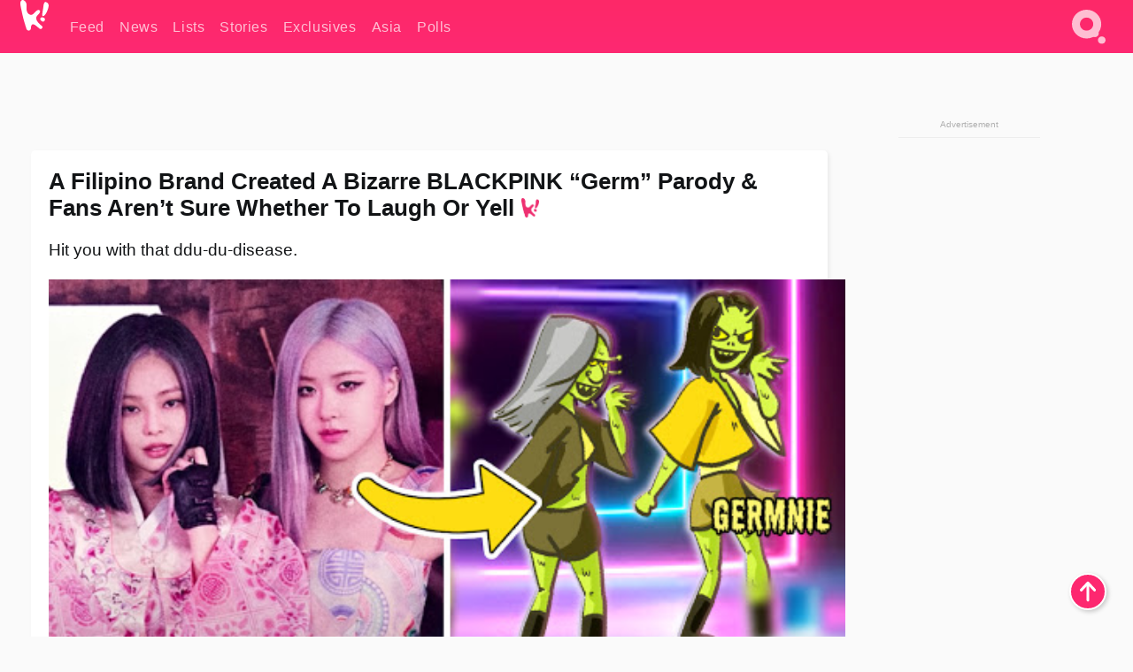

--- FILE ---
content_type: text/html; charset=UTF-8
request_url: https://www.koreaboo.com/news/filipino-brand-created-bizarre-blackpink-germ-parody-fans-arent-sure-whether-laugh-yell/
body_size: 14177
content:
<!doctype html>
<html lang="en-US" prefix="og: http://ogp.me/ns# fb: http://ogp.me/ns/fb#">
<head>
	<meta charset="UTF-8">
	<meta name="viewport" content="width=device-width">
	<meta property="fb:app_id" content="117106681655169" />
	<meta property="fb:pages" content="1434910340064598" />
	<meta property="fb:pages" content="229023931411" />
	<meta property="fb:pages" content="110566825943939" />

	<link rel="preconnect" href="https://img.koreaboo.com">
    <link rel="preconnect" href="https://image.koreaboo.com">
	<link rel="preconnect" crossorigin href="https://search.koreaboo.com">
	<link rel="preconnect" href="https://clcksrv.com">
	<link rel="preload" as="script" href="https://socialcanvas-cdn.kargo.com/js/rh.min.js">
	<link rel="preload" as="script" href="https://btloader.com/tag?o=5172243878903808&upapi=true">

    
                <style data-key="global" >:root {
    --max-w: 1275px;
    --sidebar-w: 300px;
    --body-pad: 15px;
    --section-pad: 20px;
    --margin: 20px;
    --header-h: 60px;
    --brand: #fd2870;
    --bg: #fafafa;

    --text-contrast: #fff;
    --text-caption: #aeaeae;
    --text-sub: #686868;
    --text-b: #121416;
}

html {
    font-size: 16px;
    box-sizing: border-box;
    background-color: var(--bg-alt);
    font-family: -apple-system,BlinkMacSystemFont,"Segoe UI",Roboto,"Helvetica Neue",Arial,sans-serif;
}

@media screen and (max-device-width: 480px){
    body{
        text-size-adjust: 100%;
        -webkit-text-size-adjust: 100%;
    }
  }

*, *:before, *:after {
    box-sizing: inherit;
}
body, h1, h2, h3, h4, h5, h6, p, ol, ul {
    margin: 0;
    padding: 0;
    font-weight: normal;
  }
ul {
    list-style: none;
}
img {
    max-width: 100%;
    height: auto;
}
a {
    color: inherit;
    text-decoration: none;
}

body {
    display: grid;
    grid-template-rows: var(--header-h) 1fr;
    line-height: 1.2;
	color: var(--text-b);
    background-color: var(--bg);
}

main {
    max-width: var(--max-w);
    /* top margin is to match sidebar widget top margin. can remove. */
    margin: 5px auto;
    width: 100%;
    /* ad fix */
    position: relative;
    background-color: var(--bg);
    transition: background-color .15s;
    word-break: break-word;
}

.hidden {
	display: none !important;
}

.header-super-container {
    grid-area: 1/1/2/2;
    position: sticky;
    top: 0;
    z-index: 20;
    background-color: var(--brand);
}

.koreaboo-logo { margin-block: 12px; }

/* TODO -- container and masthead both necessary?? */
#masthead {
	position: sticky;
	top: 0;
	z-index: 99;
    /* SAFARI BUG - it seems to decide on its own what colour the document root should be
     * and it seems to prefer the header.
     * We assign a _fake_ BG colour, so Safari paints the document a nice neutral colour,
     * and assign the colour we really want as a gradient image.
     * And no, setting a background in body, html or even :root does not change things.
     * We already do, and that would actually make sense.
     */
	background-color: #fafafa;
    background-image: linear-gradient(#fd2868, #fd2872);
    width: 100%;
    height: var(--header-h);
    overflow: hidden;
}

.body-container {
    grid-area: 2/1/3/2;
    max-width: 100vw;
    padding: 0 var(--body-pad);
}

.kbos-page {
    padding: 0 var(--section-pad);
    /* breaks video ads? 
    content-visibility: auto;
    contain-intrinsic-size: auto 1000px;
    */
}

.kbos-page > * {
    max-width: calc(100vw - var(--body-pad) - var(--section-pad));
}

.full-width {
    margin-inline: calc(-1 * var(--section-pad));
    width: calc(100% + 2 * var(--section-pad));
    max-width: calc(100% + 2 * var(--section-pad));
}
@media screen and (max-width: 480px) { /* bp-mobile */
    :root {
        --section-pad: 10px;
        --body-pad: 0;
    }
    .full-width-mobile {
        margin-inline: calc(-1 * var(--section-pad));
        width: calc(100% + 2 * var(--section-pad));
        max-width: calc(100% + 2 * var(--section-pad));
    }
}

.has-sidebar {
    display: grid;
    gap: 10px;
    grid-template-columns: 1fr var(--sidebar-w);
}

@media screen and (max-width: 900px) { /* bp-desktop */
    .has-sidebar {
        grid-template-columns: 1fr;
        gap: 0;
    }
    .desktop-sidebar {
        display: none;
        content-visibility: hidden;
    }
}

.kbos-page .page-content {
    padding: var(--section-pad);
    overflow-x: visible;
    grid-area: 1/1/2/2;
}

.desktop-sidebar {
    grid-area: 1/2/2/3;
    height: 100%;
    position: relative;
}

#leaderboard { min-height: 90px; }

.screen-reader-text{
    border:0;
    clip:rect(1px, 1px, 1px, 1px);
    clip-path:inset(50%);
    height:1px;
    margin:-1px;
    overflow:hidden;
    padding:0;
    position:absolute;
    width:1px;
    word-wrap:normal !important;
  }
  
  .screen-reader-text:focus{
    background-color:#ddd;
    clip:auto !important;
    clip-path:none;
    color:#444;
    display:block;
    font-size:1rem;
    height:auto;
    left:5px;
    line-height:normal;
    padding:15px 23px 14px;
    text-decoration:none;
    top:5px;
    width:auto;
    z-index:100000;
  }</style>
                     <style data-key="breaking" >/* Breaking News widget. Appears on all site pages, but only when active. */

.K_Breaking_Widget, .K_Breaking_Widget_2 {
	position: relative;
	border-radius: 5px;
	overflow: hidden;
	box-shadow: 0 2px 5px rgba(0,0,0,.05);
	background-color: #fff;
	transition: background-color .15s;
	margin: 15px auto;
	max-width: var(--max-w);
}

.breaking-banner-tag {
	position: absolute;
	left: 0;
	text-transform: uppercase;
	text-align: center;
	margin-right: 15px;
	color: #1c354c;
	background-color: #fff000;
	width: 150px;
	padding: 10px 12px;
	height: 100%;
	font-weight: 600;
	font-size: 1.25rem;
}

.breaking-text {
	padding: 13px 20px;
	margin-left: 150px;
	font-weight: 600;
	font-size: 1.1rem;
}

.no-tag .breaking-banner-tag {
	width: 15px;
}

.no-tag .breaking-text {
	margin-left: 15px;
}

.no-tag .icon-breaking {
	display: none;
}

.breaking-text>a, .breaking-text>a:hover {
	color: var(--text-b);
}

.breaking-tag-text {
	font-size: 1rem;
    position: relative;
}

.breaking-tag-mobile {
	display: none;
}

@media screen and (max-width: 480px) { /* bp-mobile */
	.breaking-banner-tag {
		width: 15px;
	}
	.breaking-banner-tag span {
		display: none;
	}
	.breaking-text {
		margin-left: 15px;
	}
	.breaking-tag-mobile {
		display: inline;
	}
}
</style>
                     <style data-key="article" >.header-excerpt {
    color: var(--text-b);
    font-size: 1.2rem;
    line-height: 1.4;
    margin: 20px 0;
}

.featured-image {
	/* width: 100%; Featured image is .full-width */
	height: auto;
	max-height: 600px;
	object-fit: contain;
}

.entry-meta {
	color: var(--text-sub);
	font-size: 0.9rem;
	margin: 20px 0;
	display: grid;
	grid-template-columns: auto auto 1fr;
	grid-template-rows: 40px;
}

.kbos-article-category {
	grid-area: 1/1/2/2;
}

.writer-bio {
	display: grid;
    grid-area: 1/3/2/4;
	text-align: right;
	grid-auto-columns: max-content;
	grid-column-gap: 10px;
	justify-self: end;
}

.writer-bio-avatar-container {
    grid-area: 1/1/3/2;
    width: 38px;
}
.writer-bio-name {
    grid-area: 1/2/2/3;
}
.posted-on {
    grid-area: 2/2/3/3;
}

.writer-bio-avatar {
	height: 36px;
	width: 36px;
	border-radius: 50%;
	position: relative;
	top: 1px;
	box-shadow: 0 0 0px 1.5px var(--brand);
}

.entry-category {
	display: inline-block;
	color: var(--text-contrast);
	background-color: #e9455a;
	padding: 8px;
	text-transform: uppercase;
	font-weight: 600;
	border-radius: 8px;
}

@media screen and (max-width: 768px) { /* bp-tablet */
	.entry-meta {
		grid-template-columns: auto 1fr;
		grid-template-rows: auto auto;
		grid-row-gap: 5px;
	}
    .writer-bio {
        grid-area: 1/2/2/3;
    }
}

article .entry-content {
	margin-top: 30px;
	padding-bottom: 1px;
	color: var(--text-sub);
	font-size: 1.2rem;
	font-weight: 400;
	line-height: 1.35;
	-webkit-font-smoothing: antialiased;
	-moz-osx-font-smoothing: grayscale;
}

@media screen and (max-width: 480px) { /* bp-mobile */
    article .entry-content {
        font-size: 1.1rem;
    }
}

.entry-content img {
    max-width: min(100%, calc(100vw - var(--body-pad) - var(--section-pad)));
}

.post.type-post .entry-title::after {
  content: "";
  display: inline-block;
  background-image: url("/wp-content/themes/KbooOS2/img/logo.png");
  background-size: 20px;
  background-repeat: no-repeat;
  height: 24px;
  width: 20px;
  position: relative;
  top: 4px;
  margin-left: 8px;
}</style>
         
	<!-- chrome opensearch -->
	<link type="application/opensearchdescription+xml" rel="search" href="https://www.koreaboo.com/opensearch.xml" />

	
                <link rel="stylesheet" data-key="global" href="https://www.koreaboo.com/wp-content/themes/KbooOS2/css/global.css?v=da742b0046da" media="print" onload="this.media='all'">
                     <link rel="stylesheet" data-key="search" href="https://www.koreaboo.com/wp-content/themes/KbooOS2/css/search.css?v=da742b0046da" media="print" onload="this.media='all'">
                     <link rel="stylesheet" data-key="article" href="https://www.koreaboo.com/wp-content/themes/KbooOS2/css/article.css?v=da742b0046da" media="print" onload="this.media='all'">
                     <link rel="stylesheet" data-key="lightbox" href="https://www.koreaboo.com/wp-content/themes/KbooOS2/css/lightbox.css?v=da742b0046da" media="print" onload="this.media='all'">
                     <link rel="stylesheet" data-key="taxonomy" href="https://www.koreaboo.com/wp-content/themes/KbooOS2/css/taxonomy.css?v=da742b0046da" media="print" onload="this.media='all'">
         
		<script>var cur_post_id = 817975;</script>
	
<style>#sticky_footer{position:fixed;bottom:0;z-index:200;width:100%;display:flex;justify-content:center;}#sticky_footer:empty{display: none;}</style>
<script>
const kbinscr = (u,p={})=>{const n=document.createElement('script');n.async=true;n.type="text/javascript";n.src=u;Object.entries(p).forEach(([x, y])=>{n.setAttribute(x,y)});document.head.appendChild(n);};

    window.__use_aa = true;
    kbinscr("https://www.koreaboo.com/wp-content/themes/KbooOS2/js/asc.koreaboo.js?v=20251217");
    (window.googletag = window.googletag || {"cmd":[]}).cmd.push(function(){ 
        googletag.pubads().setTargeting("pageType","article");
    });

    document.addEventListener( 'DOMContentLoaded', () => {
        const sf = document.createElement('div');
        sf.setAttribute('id', 'sticky_footer');
        sf.setAttribute('data-aaad', 'true');
        sf.setAttribute('data-aa-adunit', '/207505889/koreaboo.com/Sticky_Footer');
		if (document.querySelector('.kbos-page article.has-cw')) {
			sf.setAttribute('data-aa-targeting', JSON.stringify({'cw': "true"}));
		}
        document.body.appendChild(sf);
    });
</script>

<script async type="text/javascript" src="https://socialcanvas-cdn.kargo.com/js/rh.min.js"></script>
<script async type="text/javascript" src="https://btloader.com/tag?o=5172243878903808&upapi=true"></script>
<script defer data-moa-script src="//clcksrv.com/o.js?
uid=71635061d43cc91c4c22f608" type="text/javascript"></script>

    <!-- Google tag (gtag.js) -->
    <script async src="https://www.googletagmanager.com/gtag/js?id=G-P3S9BDL552"></script>
    <script>
    window.dataLayer = window.dataLayer || [];
    function gtag(){dataLayer.push(arguments);}
    gtag('js', new Date());
    gtag('config', 'G-P3S9BDL552', {send_page_view: false});
    </script>

	<!-- Chartbeat -->
	<script type='text/javascript'>
	(function() {
		/** CONFIGURATION START **/
		var _sf_async_config = window._sf_async_config = (window._sf_async_config || {});
		_sf_async_config.uid = 23820;
		_sf_async_config.domain = 'koreaboo.com';
		_sf_async_config.flickerControl = false;
		_sf_async_config.useCanonical = true;
					_sf_async_config.sections = 'Feed,News';
			_sf_async_config.authors = "alicia-valley";
				/** CONFIGURATION END **/
		function loadChartbeat() {
			var e = document.createElement('script');
			var n = document.getElementsByTagName('script')[0];
			e.type = 'text/javascript';
			e.async = true;
			e.src = '//static.chartbeat.com/js/chartbeat.js';
			n.parentNode.insertBefore(e, n);
		}
		loadChartbeat();
	})();
	</script>

	<title>A Filipino Brand Created A Bizarre BLACKPINK &quot;Germ&quot; Parody &amp; Fans Aren&#039;t Sure Whether To Laugh Or Yell - Koreaboo</title>
<meta name='robots' content='max-image-preview:large' />
	<style>img:is([sizes="auto" i], [sizes^="auto," i]) { contain-intrinsic-size: 3000px 1500px }</style>
	
<!-- ㅇㅅㅇ -->
<meta name="description" content="K-Pop fans are perplexed today after a Filipino hygiene product brand captured attention for their very unexpected parody of BLACKPINK."/>
<meta property="og:locale" content="en_US" />
<meta property="og:type" content="article" />
<meta property="og:title" content="A Filipino Brand Created A Bizarre BLACKPINK &quot;Germ&quot; Parody &amp; Fans Aren&#039;t Sure Whether To Laugh Or Yell" />
<meta property="og:description" content="K-Pop fans are perplexed today after a Filipino hygiene product brand captured attention for their very unexpected parody of BLACKPINK." />
<meta property="og:url" content="https://www.koreaboo.com/news/filipino-brand-created-bizarre-blackpink-germ-parody-fans-arent-sure-whether-laugh-yell/" />
<meta property="og:site_name" content="Koreaboo" />
<meta property="article:publisher" content="https://www.facebook.com/koreaboo" />
<meta property="article:section" content="Feed" />
<meta property="article:published_time" content="2020-08-19T12:28:53-07:00" />
<meta property="og:image" content="https://lh3.googleusercontent.com/dVdTTle3UyIIa0yTH_8QY6GPq_eLcrghVD0NqDC0cVQV9xORjrbW1bX1MWDaMljjHf-S6yUwWgMh5XC4pReFUeksR3sk2N4YCQ=nu-e365-rj-q80" />
<meta property="og:image:secure_url" content="https://lh3.googleusercontent.com/dVdTTle3UyIIa0yTH_8QY6GPq_eLcrghVD0NqDC0cVQV9xORjrbW1bX1MWDaMljjHf-S6yUwWgMh5XC4pReFUeksR3sk2N4YCQ=nu-e365-rj-q80" />
<meta property="og:image:type" content="image/jpeg" />
<meta name="twitter:card" content="summary_large_image" />
<meta name="twitter:description" content="K-Pop fans are perplexed today after a Filipino hygiene product brand captured attention for their very unexpected parody of BLACKPINK." />
<meta name="twitter:title" content="A Filipino Brand Created A Bizarre BLACKPINK &quot;Germ&quot; Parody &amp; Fans Aren&#039;t Sure Whether To Laugh Or Yell - Koreaboo" />
<meta name="twitter:site" content="@Koreaboo" />
<meta name="twitter:image" content="https://lh3.googleusercontent.com/dVdTTle3UyIIa0yTH_8QY6GPq_eLcrghVD0NqDC0cVQV9xORjrbW1bX1MWDaMljjHf-S6yUwWgMh5XC4pReFUeksR3sk2N4YCQ=nu-e365-rj-q80" />
<meta name="twitter:creator" content="@Koreaboo" />
<script type='application/ld+json'>{"@context":"http:\/\/schema.org","@type":"WebSite","@id":"#website","url":"https:\/\/www.koreaboo.com\/","name":"Koreaboo","potentialAction":{"@type":"SearchAction","target":"https:\/\/www.koreaboo.com\/search\/#{search_term_string}","query-input":"required name=search_term_string"}}</script>
<script type='application/ld+json'>{"@context":"http:\/\/schema.org","@type":"Organization","url":"https:\/\/www.koreaboo.com\/news\/filipino-brand-created-bizarre-blackpink-germ-parody-fans-arent-sure-whether-laugh-yell\/","sameAs":["https:\/\/www.facebook.com\/koreaboo","https:\/\/www.instagram.com\/koreaboo\/","https:\/\/www.youtube.com\/koreaboo","https:\/\/www.pinterest.com\/koreaboo","https:\/\/twitter.com\/Koreaboo"],"@id":"#organization","name":"Koreaboo","logo":"https:\/\/koreaboo-cdn.storage.googleapis.com\/koreaboo_logo_1024.png"}</script>
<!-- / Yoast SEO Premium plugin. -->

<link rel="alternate" type="application/rss+xml" title="Koreaboo &raquo; Feed" href="https://www.koreaboo.com/feed/" />
<meta name="generator" content="WordPress 6.8.3" />
<link rel="canonical" href="https://www.koreaboo.com/news/filipino-brand-created-bizarre-blackpink-germ-parody-fans-arent-sure-whether-laugh-yell/" />
<link rel='shortlink' href='https://www.koreaboo.com/?p=817975' />
<link rel="alternate" title="oEmbed (JSON)" type="application/json+oembed" href="https://www.koreaboo.com/wp-json/oembed/1.0/embed?url=https%3A%2F%2Fwww.koreaboo.com%2Fnews%2Ffilipino-brand-created-bizarre-blackpink-germ-parody-fans-arent-sure-whether-laugh-yell%2F" />
<link rel="alternate" title="oEmbed (XML)" type="text/xml+oembed" href="https://www.koreaboo.com/wp-json/oembed/1.0/embed?url=https%3A%2F%2Fwww.koreaboo.com%2Fnews%2Ffilipino-brand-created-bizarre-blackpink-germ-parody-fans-arent-sure-whether-laugh-yell%2F&#038;format=xml" />
    <style>
        @media screen and (min-width: 541px) {
        img.k-img {
            max-height: 640px;
            object-fit: contain;
        }}
    </style>
<script defer src="https://www.koreaboo.com/wp-content/themes/KbooOS2/js/kbos.js?v=2b9e5fa630489abfc0b138be1e767340" type="text/javascript"></script><link rel="apple-touch-icon" sizes="180x180" href="https://www.koreaboo.com/wp-content/themes/KbooOS2/img/site_icon/apple-touch-icon.png">
<link rel="icon" type="image/png" sizes="32x32" href="https://www.koreaboo.com/wp-content/themes/KbooOS2/img/site_icon/favicon-32x32.png">
<link rel="icon" type="image/png" sizes="16x16" href="https://www.koreaboo.com/wp-content/themes/KbooOS2/img/site_icon/favicon-16x16.png">
<link rel="manifest" href="/manifest0508.json">
<link rel="mask-icon" href="https://www.koreaboo.com/wp-content/themes/KbooOS2/img/site_icon/safari-pinned-tab.svg" color="#fd2870">
<meta name="msapplication-TileColor" content="#ffffff">
<meta name="theme-color" content="#ffffff">
<meta name="msapplication-config" content="https://www.koreaboo.com/wp-content/themes/KbooOS2/img/site_icon/browserconfig.xml" />
        <link rel="preconnect" crossorigin href="https://lh3.googleusercontent.com">
    
	<noscript><style>.no-js-hide {display: none !important; content-visibility: hidden !important;}</style></noscript>
	<!-- lazyload init -->

		<script>
	if ('serviceWorker' in navigator) {
	window.addEventListener('load', function() {
		navigator.serviceWorker.register('/sw.js', {updateViaCache:'imports'}).then(function(reg) {
		console.log('ServiceWorker registration successful with scope: ', reg.scope);
		}, function(err) {
		console.error('ServiceWorker registration failed: ', err);
		});
	});
	}
	</script>
	
</head>

<body>

    <div class="header-super-container">
	<a class="skip-link screen-reader-text" href="#main">Skip to content</a>

	<header id="masthead" class="site-header">
        <div class="header-container header-top">    
			<a data-isource="header-logo" class="header-logo" href="https://www.koreaboo.com/">
				<img class="koreaboo-logo square" alt="Koreaboo logo" height="36" width="32" src="https://www.koreaboo.com/wp-content/themes/KbooOS2/img/icon/koreaboo-logo.svg" />
			</a>
		<div class="header-nav">
            <a class="header-nav-item w480" data-isource="header-main" href="https://www.koreaboo.com/">
        <div>
            <span>Feed</span>
        </div>
        </a>
            <a class="header-nav-item" data-isource="header-main" href="https://www.koreaboo.com/news/">
        <div>
            <span>News</span>
        </div>
        </a>
            <a class="header-nav-item" data-isource="header-main" href="https://www.koreaboo.com/lists/">
        <div>
            <span>Lists</span>
        </div>
        </a>
            <a class="header-nav-item" data-isource="header-main" href="https://www.koreaboo.com/stories/">
        <div>
            <span>Stories</span>
        </div>
        </a>
            <a class="header-nav-item" data-isource="header-main" href="https://www.koreaboo.com/exclusives/">
        <div>
            <span>Exclusives</span>
        </div>
        </a>
            <a class="header-nav-item" data-isource="header-main" href="https://www.koreaboo.com/asia/">
        <div>
            <span>Asia</span>
        </div>
        </a>
            <a class="header-nav-item" data-isource="header-main" href="https://www.koreaboo.com/polls/">
        <div>
            <span>Polls</span>
        </div>
        </a>
    </div>
		<div class="header-burger"><a id="search_icon" data-nokus="1" aria-label="Search" href="https://www.koreaboo.com/search/" ><img id="search_icon_img" class="search-icon" height="57" width="56" alt="Search" src="https://www.koreaboo.com/wp-content/themes/KbooOS2/img/icon/search.svg" /></a></div>
		</div>
	</header>
		<header id="loading_bar_container" class="loading-bar-container" hidden="true">
		<div id="loading_bar"></div>
	</header>
	<header id="dropdown" class="header-burger-menu" hidden="true">
		<div class="header-container">
			<div class="header-search">
				<form id="search_form"> <!-- KoreabooSearch -->
					<div class="search-box-container">
						<input id="search_box" type="text" maxlength=150 autocomplete="off" autocorrect="off">
						<button type="submit" class="notranslate" id="search_submit">Go</button>
					</div>
						<div class="search-tips-container"><span id="search_tips_button" class="noselect">Search Tips</span></div>
				</form>
			</div>
			<div id="search_suggestions"><h2>Trending Topics</h2>
    <ul class="search-trend-list">        <li tabIndex="0" class="notranslate">BTS</li>
            <li tabIndex="0" class="notranslate">Single Inferno 5</li>
            <li tabIndex="0" class="notranslate">ENHYPEN</li>
            <li tabIndex="0" class="notranslate">EXO</li>
            <li tabIndex="0" class="notranslate">Cha Eun Woo</li>
            <li tabIndex="0" class="notranslate">Stray Kids</li>
            <li tabIndex="0" class="notranslate">TWICE</li>
            <li tabIndex="0" class="notranslate">SEVENTEEN</li>
            <li tabIndex="0" class="notranslate">aespa</li>
            <li tabIndex="0" class="notranslate">NCT</li>
    </ul></div>
			<div id="search_results" class="header-search-results">
			</div>
			<div id="search_nav" class="search-buttons">
				<button data-action="prev">Previous Page</button>
				<button data-action="next">More Results</button>
			</div>
			<div id="search_meta"></div>

			
		</div>
	</header>
    </div>

	<div class="body-container">

	
<section id="leaderboard"><div id="kba_billboard" data-aaad='true' data-aa-adunit='/207505889/koreaboo.com/Leaderboard' class="vm-container vmh-90" data-kba-reload data-tag="Koreaboo_Leaderboard"></div></section>

	<main id="main" class="site-main">

	<section data-postid="817975" data-dimension1="blackpink" data-dimension2="alicia-valley" data-title="A Filipino Brand Created A Bizarre BLACKPINK &#8220;Germ&#8221; Parody &#038; Fans Aren&#8217;t Sure Whether To Laugh Or Yell" class="kbos-page kbos-page-post has-sidebar" data-next="https://www.koreaboo.com/stories/superm-mark-taeyong-lucas-ten-reveal-biggest-fears/">
    <div class="page-content card-box full-width-mobile">
	<article id="post-817975" class="post-817975 post type-post status-publish format-standard has-post-thumbnail hentry category-article category-news artist-blackpink">
		<header class="entry-header">
			<div class="header-rest-of">
				<h1 class="entry-title">A Filipino Brand Created A Bizarre BLACKPINK &#8220;Germ&#8221; Parody &#038; Fans Aren&#8217;t Sure Whether To Laugh Or Yell</h1>					<div class="header-excerpt">Hit you with that ddu-du-disease.</div>
												<img loading="eager" data-kbpop width="1200" height="630" class="featured-image full-width" src="https://lh3.googleusercontent.com/dVdTTle3UyIIa0yTH_8QY6GPq_eLcrghVD0NqDC0cVQV9xORjrbW1bX1MWDaMljjHf-S6yUwWgMh5XC4pReFUeksR3sk2N4YCQ=nu-e365-rj-q80" />										<div class="entry-meta">
						<div class="kbos-article-category"><a href="https://www.koreaboo.com/news/"><span class="entry-category">News</span></a></div>	<div class="writer-bio">
		<div class="writer-bio-avatar-container">
            <a href="https://www.koreaboo.com/writer/alicia-valley/">			<img alt="Alicia Valley" class="writer-bio-avatar" height="36" width="36" src="https://lh3.googleusercontent.com/9YZsbjoY3svU_f-C6QBWZAJCcP7TPAxIpNiBJCo3m0K3oWbsAclJhpG04dvKFkRVDhYr9azDLMZSQrnB28rJ-jDwgvaNrhV2lXc=nu-e365-rj-q80-w150-h150-pp" />
             </a> 		</div>
        <div class="writer-bio-name">
        		<a href="https://www.koreaboo.com/writer/alicia-valley/">Alicia Valley</a>
                </div>
		<div class="posted-on"><time class="entry-date published updated" datetime="2020-08-19T19:28:53+00:00">August 19th, 2020</time></div>
	</div>
    					</div>
							</div>
		</header>
				<div class="entry-content">
			<p>BLINKs found themselves perplexed and torn today after a Filipino hygiene product brand captured attention for their very unexpected parody of <strong>BLACKPINK</strong>.</p> <p>Available in stores across the Philippines,<strong> Hygienix </strong>stocks a range of home hygiene products, from hand sanitizers to soaps. With germicidal formulas that kill 99.99% of diseases-causing bacteria, it&#8217;s no surprise that Hygienix&#8217;s current social media campaign centers on the prevention of COVID-19. One of their latest Facebook posts, however, was a big shock to BLINKs.</p><div id="kba_video" class="vm-container kb-ads-once vm-ads-dynamic" data-tag="Koreaboo_Video" data-repeat="Koreaboo_Between_Article"></div> <p><picture class="k-img-pic"><source srcset="https://lh3.googleusercontent.com/WwhnXQ0ng6VbgYZRYfWa5Gvvee_vV2Sazbt-vFYdo5u0bo3tufJMaF49L_HSnDBOtenh7Az32j1R1bkuxpzYA6VNKoB7BdUaXQ=nu-e365-rj-q80-w420" media="(max-width: 540px)" /><img decoding="async" loading="lazy" class="alignnone size-full wp-image-817996 k-image k-img" data-alt="bphygienix_1" data-orig="https://lh3.googleusercontent.com/WwhnXQ0ng6VbgYZRYfWa5Gvvee_vV2Sazbt-vFYdo5u0bo3tufJMaF49L_HSnDBOtenh7Az32j1R1bkuxpzYA6VNKoB7BdUaXQ=nu-e365-rj-q80-w925" src="https://lh3.googleusercontent.com/WwhnXQ0ng6VbgYZRYfWa5Gvvee_vV2Sazbt-vFYdo5u0bo3tufJMaF49L_HSnDBOtenh7Az32j1R1bkuxpzYA6VNKoB7BdUaXQ=nu-e365-rj-q80-w925" srcset="https://lh3.googleusercontent.com/WwhnXQ0ng6VbgYZRYfWa5Gvvee_vV2Sazbt-vFYdo5u0bo3tufJMaF49L_HSnDBOtenh7Az32j1R1bkuxpzYA6VNKoB7BdUaXQ=nu-e365-rj-q80-w420 420w, https://lh3.googleusercontent.com/WwhnXQ0ng6VbgYZRYfWa5Gvvee_vV2Sazbt-vFYdo5u0bo3tufJMaF49L_HSnDBOtenh7Az32j1R1bkuxpzYA6VNKoB7BdUaXQ=nu-e365-rj-q80-w640 640w, https://lh3.googleusercontent.com/WwhnXQ0ng6VbgYZRYfWa5Gvvee_vV2Sazbt-vFYdo5u0bo3tufJMaF49L_HSnDBOtenh7Az32j1R1bkuxpzYA6VNKoB7BdUaXQ=nu-e365-rj-q80-w925 925w" sizes="(max-width: 945px) 100vw, 765px" width="925" height="556"  /></picture></p> <p>On August 13, Hygienix uploaded a post promoting their Germ-Kill Alcohol—with BLACKPINK as the focus. It&#8217;s not uncommon for today&#8217;s brands to piggy-back off the success of K-Pop by appealing to fans, but Hygienix took a truly bizarre turn by turning BLACKPINK into… germs.</p> <div id="fb-root"></div> <p><script async="1" defer="1" crossorigin="anonymous" src="https://connect.facebook.net/en_US/sdk.js#xfbml=1&amp;version=v8.0" nonce="MGMr2mDa"></script></p><div id="kba_mpu" class="vm-container kb-ads-once vm-ads-dynamic lazyload" data-tag="Koreaboo_Mobile_Takeover" data-repeat="Koreaboo_Between_Article"></div> <div class="fb-post" data-href="https://www.facebook.com/hygienixph/posts/3274570085914840" data-width="750"> <blockquote cite="https://www.facebook.com/hygienixph/posts/3274570085914840" class="fb-xfbml-parse-ignore"> <p>How you like that, dapat always with mask on and alcohol in hand.  We stan #FightWorldGermination by using Hygienix&#8230;</p> <p>Posted by <a href="https://www.facebook.com/hygienixph/">Hygienix</a> on&nbsp;<a href="https://www.facebook.com/hygienixph/posts/3274570085914840">Wednesday, August 12, 2020</a></p></blockquote> </div> <p>Referencing the lyrics to &#8220;How You Like That&#8221; in their post, Hygienix uploaded a photo of a germ version of BLACKPINK, aptly named &#8220;BLAH PINK&#8221;. Each of the monstrous-looking, green germs (who Hygienix says are &#8220;<em>ready to attack our fave Kpop [sic]</em>&#8220;) correspond to a different BLACKPINK member. Germsoo is based on <strong>Jisoo</strong>, Lisakit (&#8220;sakit&#8221; being &#8220;sick&#8221; in Filipino) is based on <strong>Lisa</strong>, Roseeww is based on <strong>Rosé</strong>, and Germnie is based on <strong>Jennie</strong>.</p> <p><picture class="k-img-pic"><source srcset="https://lh3.googleusercontent.com/VI92EhbKnI8w5Mxux4YjhbnMxngETDzk-hkMIs_TaFw6vj8Gq1B4nr_DFZsdUVNMRS2r9l_16u04N2NQFuZu4NquWjew_lhXIg=nu-e365-rj-q80-w420" media="(max-width: 540px)" /><img decoding="async" loading="lazy" class="alignnone size-full wp-image-817999 k-image k-img" data-alt="bphygienix_2" data-orig="https://lh3.googleusercontent.com/VI92EhbKnI8w5Mxux4YjhbnMxngETDzk-hkMIs_TaFw6vj8Gq1B4nr_DFZsdUVNMRS2r9l_16u04N2NQFuZu4NquWjew_lhXIg=nu-e365-rj-q80-w925" src="https://lh3.googleusercontent.com/VI92EhbKnI8w5Mxux4YjhbnMxngETDzk-hkMIs_TaFw6vj8Gq1B4nr_DFZsdUVNMRS2r9l_16u04N2NQFuZu4NquWjew_lhXIg=nu-e365-rj-q80-w925" srcset="https://lh3.googleusercontent.com/VI92EhbKnI8w5Mxux4YjhbnMxngETDzk-hkMIs_TaFw6vj8Gq1B4nr_DFZsdUVNMRS2r9l_16u04N2NQFuZu4NquWjew_lhXIg=nu-e365-rj-q80-w420 420w, https://lh3.googleusercontent.com/VI92EhbKnI8w5Mxux4YjhbnMxngETDzk-hkMIs_TaFw6vj8Gq1B4nr_DFZsdUVNMRS2r9l_16u04N2NQFuZu4NquWjew_lhXIg=nu-e365-rj-q80-w640 640w, https://lh3.googleusercontent.com/VI92EhbKnI8w5Mxux4YjhbnMxngETDzk-hkMIs_TaFw6vj8Gq1B4nr_DFZsdUVNMRS2r9l_16u04N2NQFuZu4NquWjew_lhXIg=nu-e365-rj-q80-w925 925w" sizes="(max-width: 945px) 100vw, 765px" width="925" height="595"  /></picture></p><div class="vm-ads-dynamic full-width lazyload" data-tag="Koreaboo_Between_Article"></div> <p>Unsurprisingly, when the post spread across Twitter on August 19, fans of BLACKPINK had no idea how to react. On one side, many BLINKs are angry at Hygienix for using BLACKPINK&#8217;s likeness without permission.</p> <blockquote class="twitter-tweet" data-width="550" data-dnt="true"> <p lang="en" dir="ltr">What in the sick fvck were you thinking <a href="https://twitter.com/hygienix_ph?ref_src=twsrc%5Etfw">@hygienix_ph</a> ????<br />Not only you used BLACKPINK for your disgusting agenda but you also made them out to be germs, GERMS!!?? Are y’all nuts? What TF is this? <a href="https://t.co/GeDhqUPsZ9">pic.twitter.com/GeDhqUPsZ9</a></p> <p>&mdash; 𝓐𝓽𝓱𝓮𝓷𝓪 ♛ (@blink_elite) <a href="https://twitter.com/blink_elite/status/1296079399750696966?ref_src=twsrc%5Etfw">August 19, 2020</a></p></blockquote> <p><script defer src="https://platform.twitter.com/widgets.js" charset="utf-8"></script></p> <p>Given that BLACKPINK are being compared to germs in the illustration, it&#8217;s no surprise that fans are angry. Plus, alongside going out to the brand&#8217;s Facebook following of 128,000 people, Facebook&#8217;s Ad Library shows that the brand began running the post as a paid advertisement today too. Naturally, fans feel the ad has the potential to damage BLACKPINK&#8217;s personal brand and reputation.</p><div class="vm-ads-dynamic full-width lazyload" data-tag="Koreaboo_Between_Article"></div> <blockquote class="twitter-tweet" data-width="550" data-dnt="true"> <p lang="en" dir="ltr">BLINKS, let&#39;s report <a href="https://twitter.com/hygienix_ph?ref_src=twsrc%5Etfw">@hygienix_ph</a>&#39;s advertisement on Facebook. </p> <p>In the advertisement they have Created  germ character&#39;s of BLACKPINK and changed there names. </p> <p>This is defamation to BLACKPINK.</p> <p>Click the link, and then report.<br />🛑<a href="https://t.co/1TxJVuiaow">https://t.co/1TxJVuiaow</a> <a href="https://t.co/45Pzjeganw">https://t.co/45Pzjeganw</a></p> <p>&mdash; Blackpink India ( 브링크)🍦 (@BLACKPINKIndia) <a href="https://twitter.com/BLACKPINKIndia/status/1296115169806831618?ref_src=twsrc%5Etfw">August 19, 2020</a></p></blockquote> <p><script defer src="https://platform.twitter.com/widgets.js" charset="utf-8"></script></p> <p>On the other side, however, some fans are seeing the ad as a funny and lighthearted pick-me-up during a serious pandemic. On Facebook, the post has 14,000 &#8220;Haha&#8221; reactions, as opposed to 4,800 &#8220;Angry&#8221; reactions.</p><div class="vm-ads-dynamic full-width lazyload" data-tag="Koreaboo_Between_Article"></div> <p><picture class="k-img-pic"><source srcset="https://lh3.googleusercontent.com/WeNkrVESjxCAvLJgYxbZjFpWIEHRvDquXj0zIpfy2YOL_7JJrhMVgdkumylNgpzornHP14dh9Qh53EpCF8DhqKAvlcL-4J7517s=nu-e365-rj-q80-w420" media="(max-width: 540px)" /><img decoding="async" loading="lazy" class="alignnone size-full wp-image-817988 k-image k-img" data-alt="bphygienix_3" data-orig="https://lh3.googleusercontent.com/WeNkrVESjxCAvLJgYxbZjFpWIEHRvDquXj0zIpfy2YOL_7JJrhMVgdkumylNgpzornHP14dh9Qh53EpCF8DhqKAvlcL-4J7517s=nu-e365-rj-q80-w925" src="https://lh3.googleusercontent.com/WeNkrVESjxCAvLJgYxbZjFpWIEHRvDquXj0zIpfy2YOL_7JJrhMVgdkumylNgpzornHP14dh9Qh53EpCF8DhqKAvlcL-4J7517s=nu-e365-rj-q80-w925" srcset="https://lh3.googleusercontent.com/WeNkrVESjxCAvLJgYxbZjFpWIEHRvDquXj0zIpfy2YOL_7JJrhMVgdkumylNgpzornHP14dh9Qh53EpCF8DhqKAvlcL-4J7517s=nu-e365-rj-q80-w420 420w, https://lh3.googleusercontent.com/WeNkrVESjxCAvLJgYxbZjFpWIEHRvDquXj0zIpfy2YOL_7JJrhMVgdkumylNgpzornHP14dh9Qh53EpCF8DhqKAvlcL-4J7517s=nu-e365-rj-q80-w640 640w, https://lh3.googleusercontent.com/WeNkrVESjxCAvLJgYxbZjFpWIEHRvDquXj0zIpfy2YOL_7JJrhMVgdkumylNgpzornHP14dh9Qh53EpCF8DhqKAvlcL-4J7517s=nu-e365-rj-q80-w925 925w" sizes="(max-width: 945px) 100vw, 765px" width="925" height="463"  /></picture></p> <p>As of today, neither Hygienix nor <strong>YG Entertainment </strong>has issued a statement clarifying the issue.</p>	<div class="full-width-mobile series-post-widget" data-playlist="11013" data-widget-id="artist-blackpink">
	<script type="application/json" data-kbos-playlist>["https:\/\/www.koreaboo.com\/news\/total-number-songs-blackpink-releasing-include-upcoming-album-ridicule\/","https:\/\/www.koreaboo.com\/news\/blackpink-jennie-abs\/","https:\/\/www.koreaboo.com\/news\/bts-v-blackpink-jennie-exhibition-dating-speculations\/","https:\/\/www.koreaboo.com\/news\/blackpink-jisoo-american-style-eye-makeup-tan\/","https:\/\/www.koreaboo.com\/news\/blackpink-deadline-mini-album-concept-design\/","https:\/\/www.koreaboo.com\/news\/like-blackpink-jennie-bts-urged-leave-hybe-open-company\/","https:\/\/www.koreaboo.com\/news\/rose-skip-jennie-birthday-party-blackpink-members-whereabouts-spark-heated-discussion\/","https:\/\/www.koreaboo.com\/news\/detail-blackpink-jennie-clubbing-activities-spark-dating-rumors-former-spotify-executive-ceo-jeremy-erlich\/"]</script>			<div class="series-header-container">
                <picture class="k-img-pic">
                                            <source srcset="https://lh3.googleusercontent.com/cgAR3ZzRJoUOHN9BRPfT1u4200t5JdUthBNVvTRr0N_bL7lvDwsfCFaeUe-KyoE2KVR0buEv5lm1RSig_FjW1H-GhgLiT67f=nu-e365-rj-q80-w420" media="(max-width: 480px)" />
                                        <img loading="lazy" alt="" src="https://lh3.googleusercontent.com/JbydlUKxpxEpQa-T3wrCf9hQ14LEgPtvrwna6E2si7A8MtXm8VsD6ScexLjk5u7Sd1-H2ei-7kWsd5EjrRoEBNzqTnjbHFK98I8=nu-e365-rj-q80-w420"/>
                </picture>
			<h2 class="series-header-title">BLACKPINK</h2>
			</div>
				<div class="series-posts-list">
		<p><a href="https://www.koreaboo.com/news/total-number-songs-blackpink-releasing-include-upcoming-album-ridicule/" data-isource="tax-widget" data-kus="load" target="_blank">BLACKPINK&#8217;s Total Number Of Songs In 10 Years Spark Ridicule Ahead Of Upcoming Album</a></p>
<p><a href="https://www.koreaboo.com/news/blackpink-jennie-abs/" data-isource="tax-widget" data-kus="load" target="_blank">BLACKPINK&#8217;s Jennie Shocks With Toned 11-Line Abs</a></p>
<p><a href="https://www.koreaboo.com/news/bts-v-blackpink-jennie-exhibition-dating-speculations/" data-isource="tax-widget" data-kus="load" target="_blank">BLACKPINK&#8217;s Jennie And BTS&#8217;s V Spark Renewed Dating Speculations With Recent Activities</a></p>
<p><a href="https://www.koreaboo.com/news/blackpink-jisoo-american-style-eye-makeup-tan/" data-isource="tax-widget" data-kus="load" target="_blank">BLACKPINK&#8217;s Jisoo Shocks With &#8220;American Style&#8221; Tan Skin And Makeup</a></p>
			<p class="nav-link"><a data-isource="tax-widget" data-kbos-playlist="none" class="link-preview nav" href="https://www.koreaboo.com/artist/blackpink/">See more BLACKPINK</a></p>
		</div>
	</div>
				<div class="nav-links">
		<a href="">Next Page</a>
	</div>
		</div>
	</article>
    </div>

    <aside class="desktop-sidebar">
    <div class="vm-ads-dynamic lazyload vmh-600 sticky-sidebar" data-tag='Koreaboo_Sidebar'></div>
</aside></section>

	</main>

	<script type="speculationrules">
{"prefetch":[{"source":"document","where":{"and":[{"href_matches":"\/*"},{"not":{"href_matches":["\/wp-*.php","\/wp-admin\/*","\/koreaboo-cdn\/*","\/wp-content\/*","\/wp-content\/plugins\/*","\/wp-content\/themes\/KbooOS2\/*","\/*\\?(.+)"]}},{"not":{"selector_matches":"a[rel~=\"nofollow\"]"}},{"not":{"selector_matches":".no-prefetch, .no-prefetch a"}}]},"eagerness":"conservative"}]}
</script>

</div> <div data-aaad='true' data-aa-adunit='/207505889/koreaboo.com/Rich_Media'></div>	<section id="sitemap_footer">
		<div class="footer-container">
			<div class="footer-section" id="footer_artists_a">
				<h2>Artists</h2>
				<ul>
									<li><a data-isource="footer" href="https://www.koreaboo.com/artist/aespa/">aespa</a></li>
									<li><a data-isource="footer" href="https://www.koreaboo.com/artist/allday-project/">ALLDAY PROJECT</a></li>
									<li><a data-isource="footer" href="https://www.koreaboo.com/artist/astro/">ASTRO</a></li>
									<li><a data-isource="footer" href="https://www.koreaboo.com/artist/babymonster/">BABYMONSTER</a></li>
									<li><a data-isource="footer" href="https://www.koreaboo.com/artist/bigbang/">BIGBANG</a></li>
									<li><a data-isource="footer" href="https://www.koreaboo.com/artist/blackpink/">BLACKPINK</a></li>
									<li><a data-isource="footer" href="https://www.koreaboo.com/artist/bts/">BTS</a></li>
									<li><a data-isource="footer" href="https://www.koreaboo.com/artist/cortis/">CORTIS</a></li>
									<li><a data-isource="footer" href="https://www.koreaboo.com/artist/enhypen/">ENHYPEN</a></li>
									<li><a data-isource="footer" href="https://www.koreaboo.com/artist/exo/">EXO</a></li>
									<li><a data-isource="footer" href="https://www.koreaboo.com/artist/gi-dle/">(G)I-DLE</a></li>
									<li><a data-isource="footer" href="https://www.koreaboo.com/artist/girlsgeneration/">Girls&#039; Generation</a></li>
									<li><a data-isource="footer" href="https://www.koreaboo.com/artist/hearts2hearts/">Hearts2Hearts</a></li>
									<li><a data-isource="footer" href="https://www.koreaboo.com/artist/illit/">ILLIT</a></li>
									<li><a data-isource="footer" href="https://www.koreaboo.com/artist/itzy/">ITZY</a></li>
								</ul>
			</div>
			<div class="footer-section" id="footer_artists_b">
				<ul>
									<li><a data-isource="footer" href="https://www.koreaboo.com/artist/ive/">IVE</a></li>
									<li><a data-isource="footer" href="https://www.koreaboo.com/artist/katseye/">KATSEYE</a></li>
									<li><a data-isource="footer" href="https://www.koreaboo.com/artist/le-sserafim/">LE SSERAFIM</a></li>
									<li><a data-isource="footer" href="https://www.koreaboo.com/artist/mamamoo/">MAMAMOO</a></li>
									<li><a data-isource="footer" href="https://www.koreaboo.com/artist/nct/">NCT</a></li>
									<li><a data-isource="footer" href="https://www.koreaboo.com/artist/newjeans/">NJZ (NewJeans)</a></li>
									<li><a data-isource="footer" href="https://www.koreaboo.com/artist/nmixx/">NMIXX</a></li>
									<li><a data-isource="footer" href="https://www.koreaboo.com/artist/redvelvet/">Red Velvet</a></li>
									<li><a data-isource="footer" href="https://www.koreaboo.com/artist/riize/">RIIZE</a></li>
									<li><a data-isource="footer" href="https://www.koreaboo.com/artist/seventeen/">SEVENTEEN</a></li>
									<li><a data-isource="footer" href="https://www.koreaboo.com/artist/shinee/">SHINee</a></li>
									<li><a data-isource="footer" href="https://www.koreaboo.com/artist/stray-kids/">Stray Kids</a></li>
									<li><a data-isource="footer" href="https://www.koreaboo.com/artist/superjunior/">Super Junior</a></li>
									<li><a data-isource="footer" href="https://www.koreaboo.com/artist/twice/">TWICE</a></li>
									<li><a data-isource="footer" href="https://www.koreaboo.com/artist/txt/">TXT</a></li>
								</ul>
			</div>
			<div class="footer-section" id="footer_sections">
				<h2>Sections</h2>
				<ul>
					<li><a data-isource="footer" href="https://www.koreaboo.com/lists/">Lists</a></li>
					<li><a data-isource="footer" href="https://www.koreaboo.com/news/">News</a></li>
					<li><a data-isource="footer" href="https://www.koreaboo.com/stories/">Stories</a></li>
				</ul>

				<h2>Follow Us</h2>
				<a style="margin-right: 10px;" aria-label="Facebook" class="social-icon-link" rel="noopener" href="https://www.facebook.com/koreaboo" target="_blank">
				<svg height="32" width="28" alt="Facebook logo" class="icon-facebook" aria-hidden="true" role="img" xmlns="http://www.w3.org/2000/svg" viewBox="0 0 448 512"><path fill="currentColor" d="M448 56.7v398.5c0 13.7-11.1 24.7-24.7 24.7H309.1V306.5h58.2l8.7-67.6h-67v-43.2c0-19.6 5.4-32.9 33.5-32.9h35.8v-60.5c-6.2-.8-27.4-2.7-52.2-2.7-51.6 0-87 31.5-87 89.4v49.9h-58.4v67.6h58.4V480H24.7C11.1 480 0 468.9 0 455.3V56.7C0 43.1 11.1 32 24.7 32h398.5c13.7 0 24.8 11.1 24.8 24.7z"></path></svg></a>
				<a style="margin-right: 5px;" aria-label="X (formerly Twitter)" class="social-icon-link" rel="noopener" href="https://x.com/koreaboo" target="_blank">
				<svg height="32" width="32" alt="X (formerly Twitter) logo" role="img" xmlns="http://www.w3.org/2000/svg" viewBox="0 0 512 512"><!--!Font Awesome Free 6.7.1 by @fontawesome - https://fontawesome.com License - https://fontawesome.com/license/free Copyright 2024 Fonticons, Inc.--><path fill="currentColor" d="M389.2 48h70.6L305.6 224.2 487 464H345L233.7 318.6 106.5 464H35.8L200.7 275.5 26.8 48H172.4L272.9 180.9 389.2 48zM364.4 421.8h39.1L151.1 88h-42L364.4 421.8z"/></svg></a>
				<a aria-label="Bluesky" class="social-icon-link" rel="noopener" href="https://bsky.app/profile/koreaboo.com" target="_blank">
				<svg style="padding: 2px;" width="36" height="32" viewBox="0 0 568 501" alt="Bluesky logo" role="img" fill="none" xmlns="http://www.w3.org/2000/svg">
				<path d="M123.121 33.6637C188.241 82.5526 258.281 181.681 284 234.873C309.719 181.681 379.759 82.5526 444.879 33.6637C491.866 -1.61183 568 -28.9064 568 57.9464C568 75.2916 558.055 203.659 552.222 224.501C531.947 296.954 458.067 315.434 392.347 304.249C507.222 323.8 536.444 388.56 473.333 453.32C353.473 576.312 301.061 422.461 287.631 383.039C285.169 375.812 284.017 372.431 284 375.306C283.983 372.431 282.831 375.812 280.369 383.039C266.939 422.461 214.527 576.312 94.6667 453.32C31.5556 388.56 60.7778 323.8 175.653 304.249C109.933 315.434 36.0535 296.954 15.7778 224.501C9.94525 203.659 0 75.2916 0 57.9464C0 -28.9064 76.1345 -1.61183 123.121 33.6637Z" fill="currentColor"/>
				</svg></a>

				<p style="margin:20px 0;"><span class="action-link" role="button" style="display:none;" id="kb_theme_toggle" data-theme="dark">View Dark Theme</a></p>

			</div>
		</div>

		<div class="footer-notice">© Koreaboo 2026 • <a href="/privacy-policy/">Privacy Policy</a></div>

	</section>


<div id="scroll_top" onClick="window.scrollTo({'top': 0, 'behavior': 'smooth'});">
    <img alt="Scroll to top" width="19" height="25" src="https://www.koreaboo.com/wp-content/themes/KbooOS2/img/icon/arrow-up-solid.svg" />
</div>
</body>
</html>